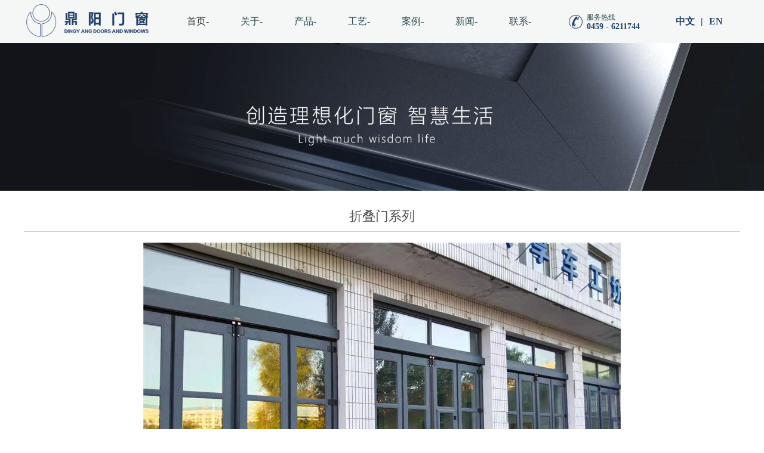

--- FILE ---
content_type: text/html; charset=utf-8
request_url: http://dy6327857.com/article.php?id=80
body_size: 3254
content:
<!DOCTYPE html>
<html lang="zh-CN">
<head>
<meta charset="utf-8">
<meta http-equiv="X-UA-Compatible" content="IE=edge">
<meta name="viewport" content="width=device-width, initial-scale=1">
<meta name="renderer" content="webkit">
<meta http-equiv="Cache-Control" content="no-siteapp" />
<title>折叠门系列_折叠门系列_鼎阳（黑龙江）节能门窗科技有限公司</title>
<meta name="keywords" content="鼎阳（黑龙江）节能门窗科技有限公司,大庆鼎阳金属制造有限公司,大庆门业,大庆金属制造,大庆金属门,大庆门窗,金属门窗,大庆玻璃幕墙" />
<meta name="description" content="鼎阳（黑龙江）节能门窗科技有限公司是集研发、设计、生产及销售于体的**化门、窗、幕墙公司。1995公司成立以来，一贯坚持“以人为本、科技**”的理念，引进铝镁合金行业具有先进水平的现代化门业生产技术,培养大批**技术人才，现已形成同行业技术**、产品齐全、功能完善、质量**的企业品牌形象，被企事业单位、房地产开发住宅商服楼宇、**机关、酒店、银行等场所广泛使用。" />
<link rel="stylesheet" href="/static/css/a_aos.css">
<link rel="stylesheet" href="/static/css/swiper.min.css">
<link rel="stylesheet" href="/static/css/css.css">
<link rel="stylesheet" href="/static/css/media.css">
</head>

<body>
<div class="top">
	<div class="top_wrap clearfix">
		<a href="/" class="logo l"></a>
		<div class="nav l clearfix">
			<li class="on"><a href="/">首页-</a></li>
			<li><a href="/list.php?id=1">关于-</a></li>			<li><a href="/list.php?id=9">产品-</a></li>			<li><a href="/list.php?id=3">工艺-</a></li>			<li><a href="/list.php?id=4">案例-</a></li>			<li><a href="/list.php?id=44">新闻-</a></li>			<li><a href="/list.php?id=5">联系-</a></li>		</div>
		<div class="tel l">
			<p>服务热线</p>
			<h1>0459 - 6211744</h1>
		</div>
		<div class="web r"><a href="/" target="_blank">中文</a>|<a href="/index_en.php" target="_blank">EN</a></div>
	</div>
</div><div class="index er">
	<img src="/uploads/image/20220120/f0db163df7d27735af7f0dbdfeee114b.jpg" class="img">
	<div class="article wrap o">
		<br>
		<h2 style=" font-weight:100; font-size:22px; text-align:center; line-height:50px; border-bottom:1px solid #ccc; color:#545454">折叠门系列</h2>
		<br>
	<div style="text-align:center;">
	<img src="/uploads/image/20220224/1798d628b7c19512cecb719b49148d20.jpg" alt="" /><img src="/uploads/image/20220224/41624c893e311a8e5e5b53c9dbd212d6.jpg" alt="" /><img src="/uploads/image/20220224/fab76c6132193c0f3211aca1b6f67496.jpg" alt="" /><br />
</div>		<br>
		<br>
		<div style="font-size: 14px;">上一篇：<a href="/article.php?id=81">折叠门系列</a></div>
		<div style="font-size: 14px;">下一篇：<a href="/article.php?id=79">折叠门系列</a></div>
		<br>
	</div>
	<div class="footer o">
		<div class="foot_nr o">
			<div class="l d_logo"></div>
			<div class="d_tel l">
				<p>0459 - 6211744<br>0459 - 6327857</p>			</div>
			<ul class="l d_nav">
				<li><a href="/list.php?id=1">关于-</a></li>				<li><a href="/list.php?id=9">产品-</a></li>				<li><a href="/list.php?id=3">工艺-</a></li>				<li><a href="/list.php?id=4">案例-</a></li>				<li><a href="/list.php?id=44">新闻-</a></li>			</ul>
			<div class="d_ewm r">
				<p>欢迎关注我们</p>
				<div class="code"><img src="/static/images/ewm.jpg" class="img"></div>
			</div>
		</div>
	</div>
	<div class="copy center">©Copyright 2022 鼎阳（黑龙江）节能门窗科技有限公司 All Rights Reserved　<a href="https://beian.miit.gov.cn/" target="_blank">黑ICP备18008182号-1</a>　</div>
</div>
<script src="/static/js/jquery.min.js"></script>
<script src="/static/js/jquery.nicescroll.min.js"></script>
<script src="/static/js/jquery.banner.js"></script>
<script src="/static/js/banner.js"></script>
<script src="/static/js/superslide.js"></script>
<script src="/static/js/swiper.min.js"></script>
<script src="/static/js/a_aos.js"></script>
<script>
AOS.init({  easing: 'ease-out-back', duration: 600,});
jQuery(".slideBox").slide({mainCell:".bd ul",autoPlay:true});
$('.index5_ul li, .gy_tab li').eq(0).addClass('on');
$('.index5_swiper, .list').eq(0).addClass('show');
$('.index5_ul li, .gy_tab li').each(function() {
	$(this).hover(function(){
		var index = $(this).index();
		$(this).parent().find('.on').removeClass('on');
		$(this).addClass('on');
		$('.index5_swiper, .list').removeClass('show');
		$('.index5_swiper, .list').eq(index).addClass('show');
	});
});
var swiper = new Swiper(".index5_swiper", {
	slidesPerView: "auto",
	centeredSlides: true,
	loop: true,
	navigation: {
		nextEl: '.swiper-button-next',
		prevEl: '.swiper-button-prev',
	},
	observer:true,
	observeParents:true,
});
/* 内层图片无缝滚动 */
jQuery(".slideGroup .slideBox").slide({ mainCell:"ul",vis:4,prevCell:".sPrev",nextCell:".sNext",effect:"leftMarquee",interTime:50,autoPlay:true,trigger:"click"});
/* 外层tab切换 */
jQuery(".slideGroup").slide({titCell:".parHd li",mainCell:".parBd"});
jQuery(".picMarquee-left").slide({mainCell:".bd ul",autoPlay:true,effect:"leftMarquee",vis:3,interTime:50,trigger:"click"});
$(function(){
	$("#tqchina_banner").hwSlider({
		autoPlay: true,
		interval: 12000,
		arrShow: false,
		dotShow: true,
		touch: false,
		hover:false,
	});
});
$(document).ready(function() {
	// 右侧滚动条
	 $("html").niceScroll({
		cursorcolor:"#c52c2b",
		cursorborder: "0px solid #fff",
		background: "#111",
		zindex:100,
	});
});
(function(){
    var bp = document.createElement('script');
    var curProtocol = window.location.protocol.split(':')[0];
    if (curProtocol === 'https') {
        bp.src = 'https://zz.bdstatic.com/linksubmit/push.js';
    }
    else {
        bp.src = 'http://push.zhanzhang.baidu.com/push.js';
    }
    var s = document.getElementsByTagName("script")[0];
    s.parentNode.insertBefore(bp, s);
})();
</script>
</body>
</html>

--- FILE ---
content_type: text/css
request_url: http://dy6327857.com/static/css/css.css
body_size: 6289
content:
@charset "utf-8";
/* CSS Document */
body,ul,li,ol,dl,dt,dd,h1,h2,h3,h4,h5,h6,p,input,select,textarea,form,img,div,pre,fieldset,blockquote,th,td {margin:0;padding:0;outline:none;}
body{color:#333; background-color:#ffffff;}
html{ overflow-x:hidden;}
ul,li,ol,dl,dt,dd{list-style:none}
img{border:none;border-style: none;}
*{ font-family:"Microsoft Yahei";margin:0;padding:0;}
.animate{transition:all 0.5s ease-out;-moz-transition:all 0.5s ease-out;-webkit-transition:all 0.5s ease-out;-o-transition:all 0.5s ease-out;}
input,textarea,button{ background: transparent;vertical-align:middle}
a{ color:#333; text-decoration:none;}
:focus{outline:0}
table { border-spacing: 0px; border-collapse: collapse; }
tr { cursor: pointer; }
input, textarea{ border: 0; }
textarea{resize:none}
select{ border:none;outline: none;}
iframe, video{ width:600px; height:400px;}
.mt30{ margin-top:30px !important;}

/*href*/
a:link,a:visited{color:#333; text-decoration:none;}
a:hover,a:active{color:#005c33; text-decoration:none;}
.cfff,.cfff a:link,.cfff a:visited{color:#fff !important}
.cfff a:hover,.cfff a:active{color:#ddd}
.cccc,.cccc a:link,.cccc a:visited{color:#ccc}
.cccc a:hover,.cccc a:active{color:#ddd}
.c666,.c666 a:link,.c666 a:visited{color:#666}
.c666 a:hover,.c666 a:active{color:#005c33}
.c999,.c999 a:link,.c999 a:visited{color:#999}
.c999 a:hover,.c999 a:active{color:#005c33}

/*common*/
.wrap{width: 1200px;margin:0 auto;}
.l{float:left !important}
.r{float:right !important}
.o{overflow:hidden;}
.c{display:block;height:0;overflow:hidden}
.clearfix:after{content:".";display:block;height:0;clear:both;visibility:hidden}
.clearfix{*zoom:1}
.hidden{display:none}
.center{text-align:center}
.img-box img,.img{display:block;margin:0;padding:0;width:100%;}
.flexbox{display:-webkit-box;display:-webkit-flex;display:-moz-box;display:-ms-flexbox;display:flex}
.lc{-webkit-box-direction:normal;-webkit-box-orient:vertical;display:-webkit-box;overflow:hidden;-o-text-overflow:ellipsis;text-overflow:ellipsis}
/*文字超出省略*/
.ellipsis{-webkit-box-direction:normal;-webkit-box-orient:vertical;display:-webkit-box;overflow:hidden;-o-text-overflow:ellipsis;text-overflow:ellipsis}
.ovh1{text-overflow:ellipsis;white-space: nowrap;overflow: hidden;}
.ovh2{-webkit-line-clamp:2}
.ovh3{-webkit-line-clamp:3}
.ovh5{-webkit-line-clamp:5}

.table{ display:table; table-layout: fixed; text-align:center; width:100%; height:100%}
.table_cell{ display:table-cell; vertical-align:middle}

.index_banner_new {width: 100%;height: auto;min-width: 280px;min-height: 160px;margin: 0px auto;position: relative;overflow: hidden}
.index_banner_new ul {margin: 0;padding: 0;width: 100%;height: 100%;position: absolute;z-index: 1}
.index_banner_new ul li {display: none;position: absolute;left: 0;top: 0;width: 100%;height: 100%;overflow: hidden}
.index_banner_new ul li.active {display: block}
.index_banner_new ul li .intro {position: relative}
.index_banner_new ul li .intro video{ width:100%; height: 100%;object-fit: fill;}
.index_banner_new ul li img {position: absolute;left: 0;top: 0;width: 100%;height: 100%}
.index_banner_new .dots {position: absolute;bottom: 20px;right: 0;height: 12px;z-index: 2;text-align: center}
.index_banner_new .dots span {display: inline-block;width: 40px;height: 6px;background: #e0e0e0;margin: 0 5px;cursor: pointer;-moz-border-radius: 4px;-webkit-border-radius: 4px;border-radius: 4px}
.index_banner_new .dots span.active {background: #c52c2b}
.index_banner_new .prev {left: 20px}
.index_banner_new .next {right: 20px}
#tqchina_banner {position: relative}
.tqchina_banner_load {position: absolute;bottom: 0px;left: 0px;z-index: 3;width: 100%}
.tqchina_banner_load i {width: 0%;display: block;height: 1px;background: #f00}
.tqchina_banner_bg {width: 100%;height: 100%;position: absolute;top: 0;left: 0;z-index: 9;background: rgba(0, 0, 0, 0.0)}
a.tqchina_banner_text {display: block;position: absolute;top: 50%;left: 50%;transform: translate(-50%, -50%);-webkit-transform: translate(-50%, -50%);-moz-transform: translate(-50%, -50%);-ms-transform: translate(-50%, -50%);z-index: 10;color: #fff;text-align: center;width: 100%}
#warp {max-width: 1920px;margin: 0 auto;overflow: hidden}
#index_top {position: relative}
/*logo导航*/
.top{ position:absolute; top:0; z-index:999; width:100%; background-color: #f5f7f6; height: 97px;}
.top_wrap{ width:1590px; margin: 0 auto;}
.logo{ background: url(../images/logo.png) no-repeat left 10px; width: 274px; height:97px;}
.nav{ margin: 0 50px;}
.nav li{ float: left; line-height: 97px; width: 120px; text-align: center;}
.nav li a{ font-size: 18px; color: #2c4951; text-transform: capitalize;}
.nav li:hover a, .nav li.on a{ color: #333333;}
.tel{ padding-left: 40px; background: url(../images/tel.png) no-repeat left center; margin-top: 28px;}
.tel p{ font-size: 14px; color: #2c4951; line-height: 18px;}
.tel h1{ font-size: 20px; color: #213f6b; line-height: 20px;}
.web{ padding: 0 15px; font-size: 16px; font-weight: bold; line-height: 97px;}
.web a{ padding: 0 15px;}
.web, .web a{ color: #213f6b;}

.index{width:100%;overflow:hidden; position: absolute; top: 1000px;z-index: 90001; background-color: #ffffff;}

.index1{ background: url(../images/bg1.jpg) no-repeat center center; background-size: cover; padding: 113px 0 48px;}
.index1_wrap{ width: 1234px; margin: 0 auto;}
.index1_about{ width: 712px;}
.index1_logo{ background: url(../images/index1_logo.png) no-repeat center center; width: 308px; height: 56px;}
.index1_txt{ font-size: 18px; color: #686868; line-height: 31px; text-align: justify; margin: 40px 0 48px;}
.index1_ul{ display: flex;justify-content: space-between;}
.index1_ul li{ width: 228px; height: 205px; border: 1px solid #d4d4d4;}
.index1_ul li p{ font-size: 18px; color: #424242; line-height: 25px; padding: 35px 0 25px;}
.index1_icon{ height: 58px; background-repeat: no-repeat; background-position: center;}
.index1_ul li.index1_li1 .index1_icon{ background-image: url(../images/index1_icon1.jpg);}
.index1_ul li.index1_li2 .index1_icon{ background-image: url(../images/index1_icon2.jpg);}
.index1_ul li.index1_li3 .index1_icon{ background-image: url(../images/index1_icon3.jpg);}
a.index1_more{ margin-top: 60px; display: block; text-align: right; font-size: 16px; color: #696969; line-height: 28px;}
.index1_more img{ margin-left: 15px; vertical-align: top;}
.index1_en .index1_ul li p{ font-size: 14px;}

.index2{}
.index2_tit{ display: flex;justify-content: center; padding: 78px 0 60px;}
.index2_tit li{ padding: 15px 60px 7px; border-left: 1px solid #e7e7e7; position: relative;}
.index2_tit li.on:after{ content:''; background: url(../images/sanjiao.png) no-repeat center center; width: 23px; height: 13px; position: absolute; left:26%; bottom: -73px;}
.index2_tit li:first-child{ border: none;}
.index2_en{ text-transform: uppercase; font-size: 30px; color: #a78b6b; line-height: 40px;}
.index2_ch{ font-size: 34px; color: #a78b6b; line-height: 53px;}
.index2_slide{ position: relative;}
.index2_slide .prev, .index2_slide .next{ display: block; width: 32px; height: 93px; background-repeat: no-repeat; background-position: center center; position: absolute; top: 50%; margin-top: -46px;}
.index2_slide .prev{ background-image: url(../images/prev.png); left: 46.3%;}
.index2_slide .next{ background-image: url(../images/next.png); right: 20.5%;}

.index3{ background-color: #f3f3f3;}
.index3_wrap{ width: 1051px; margin: 0 auto; position: relative;}
.index3_ul{}
.index3_ul li{ position: absolute; cursor: pointer;}
.index3_ul li.index3_li1{ left: 400px; top: 410px;}
.index3_ul li.index3_li2{ left: 480px; top: 478px;}
.index3_ul li.index3_li3{ left: 480px; bottom: 124px;}
.index3_ul li.index3_li4{ left: 380px; top: 490px;}
.index3_ul li.index3_li5{ left: 450px; bottom: 250px;}
.index3_ul li.index3_li6{ left: 530px; bottom: 226px;}
.index3_ul li.index3_li7{ right: 390px; bottom: 164px;}
.index3_tit{ font-size: 12px; color: #ffffff; line-height: 14px;}
.index3_num{ width: 20px; height: 20px; line-height: 20px; background-color: #ffffff; border-radius: 100%; font-size: 18px; color: #05060a;}
.index3_txt{ opacity: 0; background-color: #fefefe; border-radius: 15px; padding: 15px; width: 190px; position: absolute; left: 164px; top: -10px; z-index: -1;}
.index3_txt:after{ content: ''; width: 0; height: 3px; background-color: #ffffff; position: absolute; top: 20px; left: -143px;transition:all 0.5s ease-out;-moz-transition:all 0.5s ease-out;-webkit-transition:all 0.5s ease-out;-o-transition:all 0.5s ease-out;}
.index3_txt h1{ font-size: 16px; color: #666666;}
.index3_txt h1 span{ font-size: 34px; color: #4a4a4a; margin: 0 5px;}
.index3_txt p.p1{ font-size: 14px; color: #807e7e; line-height: 20px; margin: 8px 0;}
.index3_txt p{ font-size: 12px; color: #686868; text-align: justify; line-height: 20px;}
.index3_ul li.index3_li1 .index3_num, .index3_ul li.index3_li2 .index3_num, .index3_ul li.index3_li3 .index3_num, .index3_ul li.index3_li4 .index3_tit, .index3_ul li.index3_li5 .index3_tit, .index3_ul li.index3_li6 .index3_tit, .index3_ul li.index3_li7 .index3_tit{ display: none;}
.index3_ul li.index3_li1 .index3_txt{ left: 202px; top: -13px;}
.index3_ul li.index3_li2 .index3_txt{ left: 204px; top: -14px;}
.index3_ul li.index3_li3 .index3_txt{top: -40px; left: 200px;}
.index3_ul li.index3_li3 .index3_txt:after{ top: 47px;}
.index3_ul li.index3_li7 .index3_txt{top: -70px;}
.index3_ul li.index3_li7 .index3_txt:after{ top: 78px;}
.index3_ul li:hover .index3_txt{ opacity: 1; z-index: 1;}
.index3_ul li:hover .index3_txt:after{ width: 143px;}
.index3_en .index3_tit{ font-size: 6px;}

.index4{ background: url(../images/bg2.jpg) no-repeat center center; overflow: hidden; padding: 80px 0 135px;}
.index4_ul{ width: 760px; height: 675px; position: relative; margin-top: 80px; margin: 0 auto;}
.index4_ul li{ position: absolute;}
.index4_ul li.index4_li1{ left: 280px; top: 0;}
.index4_ul li.index4_li2{ right: -15px; top: 236px;}
.index4_ul li.index4_li3{ right: -110px; bottom: -50px;}
.index4_ul li.index4_li4{ left: 30px; bottom: -70px;}
.index4_ul li.index4_li5{ left: -40px; top: 236px;}
.index4_ul li h1{ font-size: 32px; color: #e5ce82; line-height: 60px; padding-top: 10px; margin-bottom: 8px; text-transform: uppercase;}
.index4_ul li p{ font-size: 14px; color: #ffffff; line-height: 20px;}
.index4_ul li.index4_li1 p, .index4_ul li.index4_li4 p, .index4_ul li.index4_li1 h1, .index4_ul li.index4_li4 h1, .index4_ul li.index4_li5 h1{ text-align: center;}
.index4_en{ background-image: url(../images/bg2_en.jpg);}
.index4_en .index4_ul li.index4_li1{ left: 200px;}
.index4_en .index4_ul li.index4_li2{ right: -150px;}
.index4_en .index4_ul li.index4_li3{ right: -330px;}
.index4_en .index4_ul li.index4_li4{ left: -120px;}
.index4_en .index4_ul li.index4_li5{ left: -120px;}

.index5{ background: url(../images/bg3.jpg) no-repeat center top; padding: 70px 0 54px;}
.index5_tit{ text-transform: uppercase;}
.index5_tit h1{ line-height: 44px; font-size: 34px; color: #213f6b;}
.index5_tit p{ line-height: 30px; font-size: 24px; color: #ffffff; -webkit-text-stroke: 1px #dde0e8;}
.index5_ul{display: flex; flex-wrap: wrap;padding: 50px 0 60px;width: 70%;margin: 0 auto;}
.index5_ul li{cursor: pointer;background: url(../images/index5_line.jpg) no-repeat right center; width: 16.6%; text-align: center; line-height: 70px;}
.index5_ul li, .index5_ul li a{ font-size: 22px; color: #a5a5a5;}
.index5_ul li.on, .index5_ul li.on a, .index5_ul li:hover a, .index5_gd:hover{ color: #1f6879;}
.index5_ul .index5_gd{ font-size: 22px; color: #a5a5a5; width: 16.6%; text-align: center; line-height: 70px;}
.index5_swiper{ display: none; position: relative;}
.index5_swiper .swiper-slide{ width: 33.9%; margin: 0 .7%; position: relative; overflow: hidden;}
.index5_swiper .swiper-slide .index5_more{ width: 42px; height: 42px; background-color: #d2b068; border-radius: 100%; font-size: 14px; color: #ffffff; font-weight: bold; line-height: 42px; position: absolute; top: 50%; left: 50%; margin-left: -21px; opacity: 0; transition:all 0.5s ease-out;-moz-transition:all 0.5s ease-out;-webkit-transition:all 0.5s ease-out;-o-transition:all 0.5s ease-out;}
.show{ display: block;}
.index5_swiper .swiper-slide:hover .index5_more{ display: block; opacity: 1; margin-top: -21px;}
.index5_swiper .swiper-button-next, .index5_swiper .swiper-button-prev{ width: 49px; height: 49px; position: absolute; top: 50%; margin-top: -25px; z-index: 999; background-size: 100% 100%;}
.index5_swiper .swiper-button-next{ background-image: url(../images/next1.png); right: 29.1%;}
.index5_swiper .swiper-button-prev{ background-image: url(../images/prev1.png); left: 29.1%;}
.index5_gd1{ margin: 70px auto 0; line-height: 28px; display: block; width: 94px;}
.index5_gd1 img{ margin-left: 10px; vertical-align: top;}
.index5_gd1 span{ font-size: 14px; color: #8a8a8a; border-bottom: 1px solid #8a8a8a;}
.index5_ul_en li, .index5_ul_en .index5_gd{ width: 25%; font-size: 18px;}
.index5_ul_en li a{ font-size: 18px;}

.footer{ background-color: #ffffff; padding: 30px 0;}
.foot_nr{ width: 1180px; margin: 0 auto;}
.d_logo{ background: url(../images/f_log.png) no-repeat center center; width: 163px; height: 49px; margin-top: 22px;}
.d_tel{ padding-left: 55px; background: url(../images/f_tel.png) no-repeat left center; margin: 25px 0 0 40px;}
.d_tel, .d_tel p{ font-size: 20px; color: #1f6879; font-weight: bold; line-height: 21px;}
.d_nav{ margin: 6px 0 0 60px;}
.d_nav li{ width: 112px; text-align: center; float: left; line-height: 80px;}
.d_nav li a{ font-size: 16px; color: #2c4951; text-transform: capitalize;}
.d_ewm{ display: flex;}
.d_ewm p{ font-size: 14px; color: #8a8a8a; line-height: 30px; writing-mode: vertical-lr; text-align: center;}
.code{ width: 86px;}
.footer_en .d_ewm{ flex-direction: column-reverse;}
.footer_en .d_ewm p{ font-size: 12px; writing-mode: revert;}
.footer_en .code{ margin: 0 auto;}

.copy{ background-color: #f7f7f7; line-height: 52px;}
.copy, .copy a{ font-size: 14px; color: #888888;}
.copy img{ vertical-align: middle; height: 35px;}

.er{ position: inherit;}

.classlist{ display: flex; flex-wrap: wrap; width: 74%; margin: 0 auto;}
.classlist li{ text-align: center; width: 33.3%; margin-bottom: 36px;}
.classlist li a{ display: block; padding: 0 4%;}
.classlist li p{ line-height: 84px; font-size: 24px; color: #2a323f;}
.classlist_en.classlist li p, .classlist_en.honorlist li p{ font-size: 20px; line-height: 1.5; margin: 15px 0; height: 60px;}

.honorlist{ margin-top: 60px;}
.honorlist li{ width: 25%; margin-bottom: 45px;}
.honorlist li a{ padding: 0 6%;}

.about_pro{ padding-top: 70px; background-color: #f5f7f6;}

.por_nav{ background: url(../images/jjj.jpg) no-repeat center center; background-size: cover; padding: 37px 16%;}
.por_nav li{ line-height: 63px; float: left; width: 20%;}
.por_nav li a{ font-size: 22px; color: #ffffff; font-weight: bold;}
.por_nav li:hover a, .por_nav li.on a{ color: #ffc000;}
.pro_nav_en li{ width: 33.3%; text-align: center;}
.pro_nav_en li a{ font-size: 19px;}

.about_cp{ padding: 40px 0; width: 1170px; margin: 0 auto;}
.about_cp img{ max-width: 100%;}

.gy_tab{ display: flex; justify-content: center; background-color: #f5f7f6; padding: 245px 0 100px;}
.gy_tab li{ cursor: pointer; margin: 0 60px;}
.gy_en{ font-size: 28px; color: #818181; font-weight: bold; line-height: 36px;}
.gy_ch{ font-size: 24px; color: #939494; line-height: 30px;}
.gy_tab li.on .gy_en{ color: #d6001f;}
.list{ display: none;}
.list.show{ display: block;}

.culture{ background: url(../images/bg4.jpg) no-repeat center center; padding: 80px 0;}
.speech_tit{ position: relative;}
.speech_en{ text-stroke: 1px #e8ebf0; -webkit-text-stroke: 1px #e8ebf0; text-transform: uppercase; font-size: 72px; color: transparent; line-height: 72px; font-weight: bold;}
.speech_ch{ font-size: 36px; color: #213f6b; font-weight: bold; line-height: 36px; position: absolute; top: 30px; width: 100%; text-transform: uppercase;}
.culture_nr{ width: 450px; margin: 0 auto; position: relative;}
.culture_ul{ margin-top: 90px;}
.culture_ul li{ background-color: #213f6b; width: 126px; height: 126px; border-radius: 100%; text-align: center; position: absolute; cursor: pointer;}
.culture_ul li.index4_li1{ bottom: 75px; left: -180px;}
.culture_ul li.index4_li2{ top: 16px; left: -180px;}
.culture_ul li.index4_li3{ top: 16px; right: -180px;}
.culture_ul li.index4_li4{ bottom: 75px; right: -180px;}
.index4_icon{ height: 50px; background-repeat: no-repeat; background-position: center bottom; padding-top: 15px;}
.index4_icon1{ background-image: url(../images/culture_icon1.png);}
.index4_icon2{ background-image: url(../images/culture_icon2.png);}
.index4_icon3{ background-image: url(../images/culture_icon3.png);}
.index4_icon4{ background-image: url(../images/culture_icon4.png);}
.culture_ul li h1{ font-size: 20px; color: #ffffff; line-height: 40px;}
.index4_txt{ font-size: 16px; color: #6c6f6f; line-height: 24px; width: 230px; text-align: justify; position: absolute; top: 40px; left: 0; opacity: 0;}
.culture_ul li.index4_li3 .index4_txt, .culture_ul li.index4_li4 .index4_txt{ left: auto; right: 0;}
.culture_ul li:hover{ background-color: #ae272f;}
.culture_ul li:hover .index4_txt{ left: -250px; opacity: 1;}
.culture_ul li.index4_li1:hover .index4_txt{ left: -180px;}
.culture_ul li.index4_li3:hover .index4_txt, .culture_ul li.index4_li4:hover .index4_txt{ left: auto; right: -250px;}
.honor{ background: url(../images/bg5.jpg) no-repeat center center; background-size: cover; padding: 60px 0 40px;}
.honor_slide{ width: 1250px; margin: 50px auto 0;}
.honor_slide .parHd{ text-align: center; font-size: 0;}
.honor_slide .parHd ul{}
.honor_slide .parHd ul li{ line-height: 130px; display: inline-block; margin: 0 12px; font-size: 22px; color: #aeaeae; cursor: pointer;}
.honor_slide .parBd{}
.honor_slide .parBd ul{}
.honor_slide .parBd ul li{ float: left; width: 290px; margin-right: 30px;}
.honor_slide .parHd ul li.on{ color: #213f6b;}
.culture_en .culture_ul li.index4_li1:hover .index4_txt{ left: -250px;}

.aboutus{}
.aboutus_left{ width: 44.5%;}
.aboutus_right{ width: 55.5%; padding: 20px 0 40px;}
.aboutus_logo{ background: url(../images/aboutus_logo.png) no-repeat 33.3% center; height: 118px;}
.aobutus_txt{ width: 68%; margin-left: 7%;}
.aobutus_txt, .aobutus_txt p{ font-size: 18px; color: #686868; line-height: 30px; text-align: justify;}
.aboutus_en .aobutus_txt{ height: 606px; overflow-y: auto; padding-right: 15px;}

.contact1{ background: url(../images/bg6.jpg) no-repeat center center; padding: 50px 0 30px;}
.con_nr{ width: 1290px; margin: 0 auto;}
.con_tit{ font-style: italic;}
.con_tit h1{ margin-top: 26px; font-size: 68px; color: #213f6b;}
.con_tit h2{ margin-bottom: 30px; font-size: 46px; color: #213f6b; text-transform: uppercase;}
.con_tit p{ font-weight: bold; line-height: 132px; font-size: 34px; color: #333b47;}
.contact2{ background: url(../images/bg7.jpg) no-repeat center center; padding: 90px 0 80px;}
.con_txt{ width: 1320px; margin: 0 auto;}
.con_txt li{ padding-left: 60px; background-repeat: no-repeat; background-position: left center; line-height: 80px; font-size: 30px; color: #ffffff;}
.con_txt li span{ font-size: 34px; font-weight: bold;}
.con_txt li.con_li1 span{ font-size: 24px;}
.con_txt li.con_li1{ background-image: url(../images/con_icon1.png);}
.con_txt li.con_li2{ background-image: url(../images/con_icon2.png);}
.con_txt li.con_li3{ background-image: url(../images/con_icon3.png);}
.contact2_en .con_txt li{ font-size: 18px;}
.contact2_en .con_txt li span{ font-size: 24px;}

.envir{ padding: 70px 0 50px; background: url(../images/bg8.jpg) no-repeat center center; background-size: cover;}
.staff_ul{ width: 1230px; margin: 80px auto;}
.staff_ul li{ position: relative; width: 398px; height: 288px; overflow: hidden; float: left; margin-right: 18px;}

.er_news_list{ overflow: hidden; width: 74%;margin: 50px auto;}
.er_news_list ul li{ border-bottom:1px dashed #CCCCCC; margin-bottom:30px;}
.news_title a{ font-size:20px; color:#333333}
.news_jj{ color:#555; line-height:24px; padding-top:10px}
.news_time{ text-align:right; color:#999999; padding-bottom:20px; padding-top:30px}

.pagelist { text-align: center; margin: 20px 0 40px; clear:both; padding-top:30px;}
.pagelist span, .pagelist strong, .pagelist a { display: inline-block; border: 1px solid #ddd;padding: 2px 6px; margin-right: 2px; line-height:16px; text-decoration:none; color:#666;}
.pagelist span { background: #213f6b; color: #fff;}

--- FILE ---
content_type: text/css
request_url: http://dy6327857.com/static/css/media.css
body_size: 460
content:
@charset "utf-8";
@media (max-width: 1680px){
	.top{ height: 72px;}
	.top_wrap{ width:1192px; margin: 0 auto;}
	.logo{ background-position: left 7px; background-size: 100%; width: 205px; height:72px;}
	.nav{ margin: 0 37px;}
	.nav li{ line-height: 72px; width: 90px;}
	.nav li a{ font-size: 16px; color: #2c4951;}
	.tel{ padding-left: 30px; background-size: 23px; margin-top: 21px;}
	.tel p{ font-size: 12px; line-height: 16px;}
	.tel h1{ font-size: 14px; line-height: 15px;}
	.web{ line-height: 72px;}
	.web a{ padding: 0 10px;}
	
	.aobutus_txt{ height: 400px; overflow-y: auto; padding-right: 30px;}
}

@media (max-width: 1600px){
	
}

@media (max-width: 1440px){
	
}

@media (max-width: 1366px){
	
}

--- FILE ---
content_type: application/javascript
request_url: http://dy6327857.com/static/js/banner.js
body_size: 1130
content:
$(function(){

$(window).scroll(function(){
    if($(window).scrollTop()>0){
        $('.tqchina_banner_load').hide();
    }else{
        $('.tqchina_banner_load').show();
    }

});

//第一个图片的显示：
if($('#tqchina_banner').find('li').eq(0).find('#player').css('display')=='none'){
    var o_oLen=$('#tqchina_banner').find('li').eq(0).find('.img_hidden img').length
    var o_rans1 = parseInt(Math.random() * o_oLen);
    var o_oSrc=$('#tqchina_banner').find('li').eq(0).find('.img_hidden img').eq(o_rans1).attr('src');
    $('#tqchina_banner').find('li').eq(0).find('.intro .all_img>img').attr('src',o_oSrc);
}

    //固定高度按比例求宽度
    var dom_height=$(window).height()-$('.header').height();

    $(window).resize(function () {

        dom_height=$(window).height()-$('.header').height();

    
        if($(window).width()>1200){
            $(".ban_box").each(function () {
                mainBgResize1($(this).find(".intro"), $(window).width(), dom_height, 1920, 800);
            }); 
                $('#player video').attr({
                    width:$('.intro').width(),
                    height:$('.intro').height()
                });
        }else{
            $('#player video').attr({
                width:$(window).width(),
                height:$(window).width()*0.421 
            });
        }
    }).resize();
    gotol(20);
$('#tqchina_banner li').each(function(index,elem){

    if($(this).find('video').size()>0 && !$('html').hasClass('lt9')){
        $(this).find('video').get(0).play();
    }
    if($(this).data('position')!=undefined){

        if($(this).data('position')=='p_left'){
            $(this).addClass('ba_left');
        }
        if($(this).data('position')=='p_right'){
            $(this).addClass('ba_right');
        }
    }
});
    

    
    
    

    
})

function gotol(sp) {
    $(".tqchina_banner_load i").css({ width: 0 });
    $(".tqchina_banner_load i").stop().animate({ width: "100%" }, sp * 2000,'linear');
}
function mainBgResize1($img, width, height, W_b, H_b) {
    var sw = width,
        sh = width / W_b * H_b
    if (sh < height) {
        sh = height;
        sw = height / H_b * W_b
    }
    $img.css({height:sh,width:sw, marginTop: -(sh - height) / 2, marginLeft: -(sw - width) / 2, 'visibility': 'visible' });
}

--- FILE ---
content_type: application/javascript
request_url: http://dy6327857.com/static/js/jquery.banner.js
body_size: 3446
content:

;(function($, window, document, undefined) {
    var HwSlider = function(ele, opt){
        var self = this;
        self.$element = ele,
        self.defaults = {
            width: 1920, //初始宽度
            height: 800, //初始高度
            start: 1, //初始滑动位置，从第几个开始滑动
            speed: 1000, //滑动速度，单位ms
            interval: 6000, //间隔时间，单位ms
            autoPlay: false,  //是否自动滑动
            dotShow: true, //是否显示圆点导航
            arrShow: true, //是否显示左右方向箭头导航
            touch: true, //是否支持触摸滑动
            hover:true, //鼠标移入是否暂停
            afterSlider: function(){}
        },
        self.clickable = true,  //是否已经点击了滑块在做滑动动画
        self.options = $.extend({}, self.defaults, opt)
    }
    HwSlider.prototype = {
        init: function(){
            var self = this,
                ele = self.$element;

            var sliderInder = ele.children('ul')
            var hwsliderLi = sliderInder.children('li');
            var hwsliderSize = hwsliderLi.length;  //滑块的总个数
            var index = self.options.start;
            var touchStartY = 0,touchStartX = 0;

            //显示左右方向键
            if(self.options.arrShow){
                var arrElement = '<a href="javascript:;" class="arr prev">&lt;</a><a href="javascript:;" class="arr next">&gt;</a>';
                ele.append(arrElement);
            }

            for(i=1;i<=hwsliderSize;i++){
                if(index==i) hwsliderLi.eq(index-1).addClass('active');
            }

            //显示圆点导航
            if(self.options.dotShow){
                var dot = '';
                for(i=1;i<=hwsliderSize;i++){
                    if(index==i){
                        dot += '<span data-index="'+i+'" class="active"></span>';
                    }else{
                        dot += '<span data-index="'+i+'"></span>';
                    }
                }
                var dotElement = '<div class="dots">'+dot+'</div>';
                ele.append(dotElement);
            }

            //初始化组件
            var resize = function(){
                var sWidth = ele.width();
                //根据滑块宽度等比例缩放高度
                var sHeight
                if($(window).width()>1200){
                    sHeight = $(window).height()-$('.header').height();
                }else{
                    sHeight = self.options.height/self.options.width*sWidth;
                }
                
                ele.css('height',sHeight); 

                if(self.options.arrShow){
                    var arrOffset = (sHeight-40)/2;
                    ele.find(".arr").css('top',arrOffset+'px'); //导航箭头位置
                }
                /*
                if(self.options.dotShow){
                    var dotWidth = hwsliderSize*20;
                    var dotOffset = (sWidth-dotWidth)/2;
                    ele.find(".dots").css('left',dotOffset+'px'); //导航圆点位置
                }
                */
            }

            ele.css('height',self.options.height);
            resize();

            //窗口大小变换时自适应
            $(window).resize(function(){
              resize();
            });


            if(self.options.arrShow){
                //点击右箭头
                ele.find('.next').on('click', function(event) {
                    event.preventDefault();
                    if(self.clickable){
                        if(index >= hwsliderSize){
                            index = 1;
                        }else{
                            index += 1;
                        }
                        self.moveTo(index,'next');
                    }
                });

                //点击左箭头
                ele.find(".prev").on('click', function(event) {
                    event.preventDefault();
                    if(self.clickable){
                        if(index == 1){
                            index = hwsliderSize;
                        }else{
                            index -= 1;
                        }

                        self.moveTo(index,'prev');
                    }
                    
                });
            }

            //点击导航圆点
            if(self.options.dotShow){
                ele.find(".dots span").on('click',  function(event) {
                    event.preventDefault();
                    
                    if(self.clickable){
                        var dotIndex = $(this).data('index');
                        if(dotIndex > index){
                            dir = 'next';
                        }else{
                            dir = 'prev';
                        }
                        if(dotIndex != index){
                            index = dotIndex;
                            self.moveTo(index, dir);
                        }
                    }
                });
            }

            //自动滑动
            if(self.options.autoPlay){
                var timer;
                var play = function(){
                    index++;
                    if(index > hwsliderSize){
                        index = 1;
                    }
                    self.moveTo(index, 'next');
                }
                timer = setInterval(play, self.options.interval); //设置定时器

                //鼠标滑上时暂停
                if(self.options.hover){
                    ele.hover(function() {
                        timer = clearInterval(timer);
                    }, function() {
                        timer = setInterval(play, self.options.interval);
                    });
                }
            };

            //触摸滑动
            if(self.options.touch){
                hwsliderLi.on({
                    //触控开始
                    'touchstart': function(e) {
                        touchStartY = e.originalEvent.touches[0].clientY;
                        touchStartX = e.originalEvent.touches[0].clientX;
                    },

                    //触控结束
                    'touchend': function(e) {
                        var touchEndY = e.originalEvent.changedTouches[0].clientY,
                            touchEndX = e.originalEvent.changedTouches[0].clientX,
                            yDiff = touchStartY - touchEndY,
                            xDiff = touchStartX - touchEndX;

                        
                        //判断滑动方向
                        if ( Math.abs( xDiff ) > Math.abs( yDiff ) ) {
                            if ( xDiff > 5 ) {
                                if(index >= hwsliderSize){
                                    index = 1;
                                }else{
                                    index += 1;
                                }
                                self.moveTo(index,'next');
                            } else {
                                if(index == 1){
                                    index = hwsliderSize;
                                }else{
                                    index -= 1;
                                }
                                self.moveTo(index,'prev');
                            }                       
                        }
                        touchStartY = null;
                        touchStartX = null;
                    },

                    //触控移动
                    'touchmove': function(e) {
                        if(e.preventDefault) { e.preventDefault(); }

                    }
                });
            }
        },

        //滑动移动
        moveTo: function(index,dir){ 
            var self = this,
                ele = self.$element;
            var clickable = self.clickable;
            var dots = ele.find(".dots span");
            var sliderInder = ele.children('ul');
            var hwsliderLi = sliderInder.children('li');
            
            if(clickable){
                self.clickable = false;

                //位移距离
                var offset = ele.width();
                var anima=100;
                if(dir == 'prev'){
                    offset = -1*offset;
                    anima=-100
                }

                //当前滑块动画
                hwsliderLi.css({'z-index':'0','left':'0'});
                sliderInder.children('.active').stop().animate({
                    'left': -anima
                },self.options.speed,function() {
                        $(this).removeClass('active');
                });
                //下一个滑块动画
                hwsliderLi.eq(index-1).css({'left': offset + 'px','z-index':'9'});
                
                    if(hwsliderLi.eq(index-1).find('video').size()>0 && !$('html').hasClass('lt9')){
                        hwsliderLi.eq(index-1).find('video').get(0).currentTime = 1;
                    }

                hwsliderLi.eq(index-1).addClass('active').stop().animate({
                    left: 0}, 
                    self.options.speed,'easeOutCubic',
                    function(){
                        self.clickable = true;
             
                            if(hwsliderLi.eq(index-1).find('video').size()>0 && !$('html').hasClass('lt9')){
                                hwsliderLi.eq(index-1).find('video').get(0).play();
                            }

                });
                var oLen=hwsliderLi.eq(index-1).find('.img_hidden img').length
                var rans1 = parseInt(Math.random() * oLen);
                var oSrc=hwsliderLi.eq(index-1).find('.img_hidden img').eq(rans1).attr('src');
                
                hwsliderLi.eq(index-1).find('.intro .all_img>img').attr('src',oSrc);
                
                
                
                if(hwsliderLi.eq(index-1).data('position')=='p_left'){

                    hwsliderLi.eq(index-1).find('.tqchina_banner_text').css({
                        'opacity':'0',
                        'left':'50%'
                    }).stop().delay(500).animate({
                        'opacity':'1',
                        'left':'30%'
                    },self.options.speed,'easeOutCubic');
                }
                if(hwsliderLi.eq(index-1).data('position')=='p_right'){
                    hwsliderLi.eq(index-1).find('.tqchina_banner_text').css({
                        'opacity':'0',
                        'left':'50%'
                    }).stop().delay(500).animate({
                        'opacity':'1',
                        'left':'75%'
                    },self.options.speed,'easeOutCubic');
                }
                gotol(6)
                self.options.afterSlider.call(self);
                //显示可切换的圆点
                dots.removeClass('active');
                dots.eq(index-1).addClass('active');
                
            }else{
                return false;
            }
        }
        
    }
    

    $.fn.hwSlider = function(options) {
        var hwSlider = new HwSlider(this, options);
        return this.each(function () {
            hwSlider.init();
        });
    };
})(jQuery, window, document);